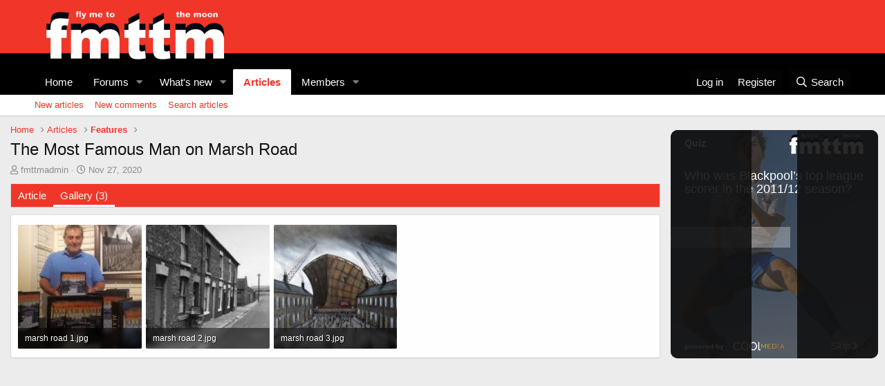

--- FILE ---
content_type: text/html; charset=utf-8
request_url: https://fmttmboro.com/index.php?ams/the-most-famous-man-on-marsh-road.15/gallery
body_size: 9518
content:
<!DOCTYPE html>
<html id="XF" lang="en-GB" dir="LTR"
	data-app="public"
	data-template="xa_ams_article_gallery"
	data-container-key="amsCategory-7"
	data-content-key=""
	data-logged-in="false"
	data-cookie-prefix="xf_"
	data-csrf="1768782049,bf38e39c7c81f259f11d4e1a7c7cbb47"
	class="has-no-js template-xa_ams_article_gallery"
	 data-run-jobs="">
<head>
	<meta charset="utf-8" />
	<meta http-equiv="X-UA-Compatible" content="IE=Edge" />
	<meta name="viewport" content="width=device-width, initial-scale=1, viewport-fit=cover">

	
	
	

	<title>The Most Famous Man on Marsh Road - Gallery | FMTTM</title>

	<link rel="manifest" href="/webmanifest.php">
	
		<meta name="theme-color" content="#f03629" />
	

	<meta name="apple-mobile-web-app-title" content="FMTTM">
	
		<link rel="apple-touch-icon" href="https://fmttmboro.com/images/fly-me-to-the-moon.png" />
	

	

	
		
	
	
	<meta property="og:site_name" content="FMTTM" />


	
	
		
	
	
	<meta property="og:type" content="website" />


	
	
		
	
	
	
		<meta property="og:title" content="The Most Famous Man on Marsh Road - Gallery" />
		<meta property="twitter:title" content="The Most Famous Man on Marsh Road - Gallery" />
	


	
	
	
		
	
	
	<meta property="og:url" content="https://fmttmboro.com/index.php?ams/the-most-famous-man-on-marsh-road.15/gallery" />


	
	
		
	
	
	
		<meta property="og:image" content="https://fmttmboro.com/images/fly-me-to-the-moon.png" />
		<meta property="twitter:image" content="https://fmttmboro.com/images/fly-me-to-the-moon.png" />
		<meta property="twitter:card" content="summary" />
	


	
	<script>
		window.grumi = {
			key: 'c42513c9-78f7-4cf0-af0d-c0f6f4be6e34'
		};
  	</script>
	<script src="//rumcdn.geoedge.be/c42513c9-78f7-4cf0-af0d-c0f6f4be6e34/grumi-ip.js" async></script>

	
	

	


	<link rel="preload" href="/styles/fonts/fa/fa-regular-400.woff2?_v=5.15.3" as="font" type="font/woff2" crossorigin="anonymous" />


	<link rel="preload" href="/styles/fonts/fa/fa-solid-900.woff2?_v=5.15.3" as="font" type="font/woff2" crossorigin="anonymous" />


<link rel="preload" href="/styles/fonts/fa/fa-brands-400.woff2?_v=5.15.3" as="font" type="font/woff2" crossorigin="anonymous" />

	<link rel="stylesheet" href="/css.php?css=public%3Anormalize.css%2Cpublic%3Afa.css%2Cpublic%3Acore.less%2Cpublic%3Aapp.less&amp;s=1&amp;l=1&amp;d=1748507323&amp;k=ff3630b5ac1e23c64b5c5d14b32236317872632c" />

	<link rel="stylesheet" href="/css.php?css=public%3Aattachments.less%2Cpublic%3Alightbox.less%2Cpublic%3Axa_ams.less%2Cpublic%3Aextra.less&amp;s=1&amp;l=1&amp;d=1748507323&amp;k=9adbe868fb3ea8eac31deb5cf001cee7311d2058" />

	
		<script src="/js/xf/preamble.min.js?_v=8a77eeb1"></script>
	


	
		<link rel="icon" type="image/png" href="https://fmttmboro.com/images/favicon.png" sizes="32x32" />
	
	
<!-- Header Tag Code -->
<link rel="preload" as="script" href="https://securepubads.g.doubleclick.net/tag/js/gpt.js">
<link rel="preload" as="script" href="https://d3lcz8vpax4lo2.cloudfront.net/ads-code/6c1c8c74-59b4-4188-86f8-2ba790494cf7.js">
<script data-cfasync="false" type="text/javascript">(function (a, c, s, u){'Insticator'in a || (a.Insticator={ad:{loadAd: function (b){Insticator.ad.q.push(b)}, q: []}, helper:{}, embed:{}, version: "4.0", q: [], load: function (t, o){Insticator.q.push({t: t, o: o})}}); var b=c.createElement(s); b.src=u; b.async=!0; var d=c.getElementsByTagName(s)[0]; d.parentNode.insertBefore(b, d)})(window, document, 'script', 'https://d3lcz8vpax4lo2.cloudfront.net/ads-code/6c1c8c74-59b4-4188-86f8-2ba790494cf7.js')</script><script async type="text/javascript" src="https://product.instiengage.com/product-loader-code/6c1c8c74-59b4-4188-86f8-2ba790494cf7.js"></script>
<!-- End Header Tag Code -->
<!-- video ad code -->
<script>!function(n){if(!window.cnx){window.cnx={},window.cnx.cmd=[];var t=n.createElement('iframe');t.src='javascript:false'; t.display='none',t.onload=function(){var n=t.contentWindow.document,c=n.createElement('script');c.src='//cd.connatix.com/connatix.player.js?cid=ab311382-57c6-4c60-9132-26aae787f7fc&pid=e7a29934-61fe-4743-9866-d9e6ba2912c9',c.setAttribute('async','1'),c.setAttribute('type','text/javascript'),n.body.appendChild(c)},n.head.appendChild(t)}}(document);</script>
<!-- end video ad code -->
</head>
<body data-template="xa_ams_article_gallery">

<div class="p-pageWrapper" id="top">





<header class="p-header" id="header">
	<div class="p-header-inner">
		<div class="p-header-content">

			<div class="p-header-logo p-header-logo--image">
				<a href="https://fmttmboro.com">
					<img src="https://fmttmboro.com/images/fly-me-to-the-moon.png" srcset="https://fmttmboro.com/images/fly-me-to-the-moon.png 2x" alt="FMTTM"
						width="" height="" />
				</a>
			</div>

			
		</div>
	</div>
</header>





	<div class="p-navSticky p-navSticky--primary" data-xf-init="sticky-header">
		
	<nav class="p-nav">
		<div class="p-nav-inner">
			<button type="button" class="button--plain p-nav-menuTrigger button" data-xf-click="off-canvas" data-menu=".js-headerOffCanvasMenu" tabindex="0" aria-label="Menu"><span class="button-text">
				<i aria-hidden="true"></i>
			</span></button>

			<div class="p-nav-smallLogo">
				<a href="https://fmttmboro.com">
					<img src="https://fmttmboro.com/images/fly-me-to-the-moon.png" srcset="https://fmttmboro.com/images/fly-me-to-the-moon.png 2x" alt="FMTTM"
						width="" height="" />
				</a>
			</div>

			<div class="p-nav-scroller hScroller" data-xf-init="h-scroller" data-auto-scroll=".p-navEl.is-selected">
				<div class="hScroller-scroll">
					<ul class="p-nav-list js-offCanvasNavSource">
					
						<li>
							
	<div class="p-navEl " >
		

			
	
	<a href="https://fmttmboro.com"
		class="p-navEl-link "
		
		data-xf-key="1"
		data-nav-id="home">Home</a>


			

		
		
	</div>

						</li>
					
						<li>
							
	<div class="p-navEl " data-has-children="true">
		

			
	
	<a href="/index.php"
		class="p-navEl-link p-navEl-link--splitMenu "
		
		
		data-nav-id="forums">Forums</a>


			<a data-xf-key="2"
				data-xf-click="menu"
				data-menu-pos-ref="< .p-navEl"
				class="p-navEl-splitTrigger"
				role="button"
				tabindex="0"
				aria-label="Toggle expanded"
				aria-expanded="false"
				aria-haspopup="true"></a>

		
		
			<div class="menu menu--structural" data-menu="menu" aria-hidden="true">
				<div class="menu-content">
					
						
	
	
	<a href="/index.php?whats-new/posts/"
		class="menu-linkRow u-indentDepth0 js-offCanvasCopy "
		
		
		data-nav-id="newPosts">New posts</a>

	

					
						
	
	
	<a href="/index.php?search/&amp;type=post"
		class="menu-linkRow u-indentDepth0 js-offCanvasCopy "
		
		
		data-nav-id="searchForums">Search forums</a>

	

					
				</div>
			</div>
		
	</div>

						</li>
					
						<li>
							
	<div class="p-navEl " data-has-children="true">
		

			
	
	<a href="/index.php?whats-new/"
		class="p-navEl-link p-navEl-link--splitMenu "
		
		
		data-nav-id="whatsNew">What's new</a>


			<a data-xf-key="3"
				data-xf-click="menu"
				data-menu-pos-ref="< .p-navEl"
				class="p-navEl-splitTrigger"
				role="button"
				tabindex="0"
				aria-label="Toggle expanded"
				aria-expanded="false"
				aria-haspopup="true"></a>

		
		
			<div class="menu menu--structural" data-menu="menu" aria-hidden="true">
				<div class="menu-content">
					
						
	
	
	<a href="/index.php?whats-new/posts/"
		class="menu-linkRow u-indentDepth0 js-offCanvasCopy "
		 rel="nofollow"
		
		data-nav-id="whatsNewPosts">New posts</a>

	

					
						
	
	
	<a href="/index.php?whats-new/ams-articles/"
		class="menu-linkRow u-indentDepth0 js-offCanvasCopy "
		 rel="nofollow"
		
		data-nav-id="xaAmsWhatsNewNewArticles">New articles</a>

	

					
						
	
	
	<a href="/index.php?whats-new/ams-comments/"
		class="menu-linkRow u-indentDepth0 js-offCanvasCopy "
		 rel="nofollow"
		
		data-nav-id="xaAmsWhatsNewArticleComments">New article comments</a>

	

					
						
	
	
	<a href="/index.php?whats-new/profile-posts/"
		class="menu-linkRow u-indentDepth0 js-offCanvasCopy "
		 rel="nofollow"
		
		data-nav-id="whatsNewProfilePosts">New profile posts</a>

	

					
						
	
	
	<a href="/index.php?whats-new/latest-activity"
		class="menu-linkRow u-indentDepth0 js-offCanvasCopy "
		 rel="nofollow"
		
		data-nav-id="latestActivity">Latest activity</a>

	

					
				</div>
			</div>
		
	</div>

						</li>
					
						<li>
							
	<div class="p-navEl is-selected" data-has-children="true">
		

			
	
	<a href="/index.php?ams/"
		class="p-navEl-link p-navEl-link--splitMenu "
		
		
		data-nav-id="xa_ams">Articles</a>


			<a data-xf-key="4"
				data-xf-click="menu"
				data-menu-pos-ref="< .p-navEl"
				class="p-navEl-splitTrigger"
				role="button"
				tabindex="0"
				aria-label="Toggle expanded"
				aria-expanded="false"
				aria-haspopup="true"></a>

		
		
			<div class="menu menu--structural" data-menu="menu" aria-hidden="true">
				<div class="menu-content">
					
						
	
	
	<a href="/index.php?whats-new/ams-articles/"
		class="menu-linkRow u-indentDepth0 js-offCanvasCopy "
		 rel="nofollow"
		
		data-nav-id="xa_amsNewArticles">New articles</a>

	

					
						
	
	
	<a href="/index.php?whats-new/ams-comments/"
		class="menu-linkRow u-indentDepth0 js-offCanvasCopy "
		 rel="nofollow"
		
		data-nav-id="xa_amsNewComments">New comments</a>

	

					
						
	
	
	<a href="/index.php?search/&amp;type=ams_article"
		class="menu-linkRow u-indentDepth0 js-offCanvasCopy "
		
		
		data-nav-id="xa_amsSearchArticles">Search articles</a>

	

					
				</div>
			</div>
		
	</div>

						</li>
					
						<li>
							
	<div class="p-navEl " data-has-children="true">
		

			
	
	<a href="/index.php?members/"
		class="p-navEl-link p-navEl-link--splitMenu "
		
		
		data-nav-id="members">Members</a>


			<a data-xf-key="5"
				data-xf-click="menu"
				data-menu-pos-ref="< .p-navEl"
				class="p-navEl-splitTrigger"
				role="button"
				tabindex="0"
				aria-label="Toggle expanded"
				aria-expanded="false"
				aria-haspopup="true"></a>

		
		
			<div class="menu menu--structural" data-menu="menu" aria-hidden="true">
				<div class="menu-content">
					
						
	
	
	<a href="/index.php?online/"
		class="menu-linkRow u-indentDepth0 js-offCanvasCopy "
		
		
		data-nav-id="currentVisitors">Current visitors</a>

	

					
						
	
	
	<a href="/index.php?whats-new/profile-posts/"
		class="menu-linkRow u-indentDepth0 js-offCanvasCopy "
		 rel="nofollow"
		
		data-nav-id="newProfilePosts">New profile posts</a>

	

					
						
	
	
	<a href="/index.php?search/&amp;type=profile_post"
		class="menu-linkRow u-indentDepth0 js-offCanvasCopy "
		
		
		data-nav-id="searchProfilePosts">Search profile posts</a>

	

					
				</div>
			</div>
		
	</div>

						</li>
					
					</ul>
				</div>
			</div>

			<div class="p-nav-opposite">
				<div class="p-navgroup p-account p-navgroup--guest">
					
						<a href="/index.php?login/" class="p-navgroup-link p-navgroup-link--textual p-navgroup-link--logIn"
							data-xf-click="overlay" data-follow-redirects="on">
							<span class="p-navgroup-linkText">Log in</span>
						</a>
						
							<a href="/index.php?register/" class="p-navgroup-link p-navgroup-link--textual p-navgroup-link--register"
								data-xf-click="overlay" data-follow-redirects="on">
								<span class="p-navgroup-linkText">Register</span>
							</a>
						
					
				</div>

				<div class="p-navgroup p-discovery">
					<a href="/index.php?whats-new/"
						class="p-navgroup-link p-navgroup-link--iconic p-navgroup-link--whatsnew"
						aria-label="What&#039;s new"
						title="What&#039;s new">
						<i aria-hidden="true"></i>
						<span class="p-navgroup-linkText">What's new</span>
					</a>

					
						<a href="/index.php?search/"
							class="p-navgroup-link p-navgroup-link--iconic p-navgroup-link--search"
							data-xf-click="menu"
							data-xf-key="/"
							aria-label="Search"
							aria-expanded="false"
							aria-haspopup="true"
							title="Search">
							<i aria-hidden="true"></i>
							<span class="p-navgroup-linkText">Search</span>
						</a>
						<div class="menu menu--structural menu--wide" data-menu="menu" aria-hidden="true">
							<form action="/index.php?search/search" method="post"
								class="menu-content"
								data-xf-init="quick-search">

								<h3 class="menu-header">Search</h3>
								
								<div class="menu-row">
									
										<div class="inputGroup inputGroup--joined">
											<input type="text" class="input" name="keywords" placeholder="Search…" aria-label="Search" data-menu-autofocus="true" />
											
			<select name="constraints" class="js-quickSearch-constraint input" aria-label="Search within">
				<option value="">Everywhere</option>
<option value="{&quot;search_type&quot;:&quot;ams_article&quot;}">Articles</option>
<option value="{&quot;search_type&quot;:&quot;ams_article&quot;,&quot;c&quot;:{&quot;categories&quot;:[7],&quot;child_categories&quot;:1}}">This category</option>

			</select>
		
										</div>
									
								</div>

								
								<div class="menu-row">
									<label class="iconic"><input type="checkbox"  name="c[title_only]" value="1" /><i aria-hidden="true"></i><span class="iconic-label">Search titles only</span></label>

								</div>
								
								<div class="menu-row">
									<div class="inputGroup">
										<span class="inputGroup-text" id="ctrl_search_menu_by_member">By:</span>
										<input type="text" class="input" name="c[users]" data-xf-init="auto-complete" placeholder="Member" aria-labelledby="ctrl_search_menu_by_member" />
									</div>
								</div>
								<div class="menu-footer">
									<span class="menu-footer-controls">
										<button type="submit" class="button--primary button button--icon button--icon--search"><span class="button-text">Search</span></button>
										<a href="/index.php?search/" class="button"><span class="button-text">Advanced search…</span></a>
									</span>
								</div>

								<input type="hidden" name="_xfToken" value="1768782049,bf38e39c7c81f259f11d4e1a7c7cbb47" />
							</form>
						</div>
					
				</div>
			</div>
		</div>
	</nav>

	</div>
	
	
		<div class="p-sectionLinks">
			<div class="p-sectionLinks-inner hScroller" data-xf-init="h-scroller">
				<div class="hScroller-scroll">
					<ul class="p-sectionLinks-list">
					
						<li>
							
	<div class="p-navEl " >
		

			
	
	<a href="/index.php?whats-new/ams-articles/"
		class="p-navEl-link "
		 rel="nofollow"
		data-xf-key="alt+1"
		data-nav-id="xa_amsNewArticles">New articles</a>


			

		
		
	</div>

						</li>
					
						<li>
							
	<div class="p-navEl " >
		

			
	
	<a href="/index.php?whats-new/ams-comments/"
		class="p-navEl-link "
		 rel="nofollow"
		data-xf-key="alt+2"
		data-nav-id="xa_amsNewComments">New comments</a>


			

		
		
	</div>

						</li>
					
						<li>
							
	<div class="p-navEl " >
		

			
	
	<a href="/index.php?search/&amp;type=ams_article"
		class="p-navEl-link "
		
		data-xf-key="alt+3"
		data-nav-id="xa_amsSearchArticles">Search articles</a>


			

		
		
	</div>

						</li>
					
					</ul>
				</div>
			</div>
		</div>
	



<div class="offCanvasMenu offCanvasMenu--nav js-headerOffCanvasMenu" data-menu="menu" aria-hidden="true" data-ocm-builder="navigation">
	<div class="offCanvasMenu-backdrop" data-menu-close="true"></div>
	<div class="offCanvasMenu-content">
		<div class="offCanvasMenu-header">
			Menu
			<a class="offCanvasMenu-closer" data-menu-close="true" role="button" tabindex="0" aria-label="Close"></a>
		</div>
		
			<div class="p-offCanvasRegisterLink">
				<div class="offCanvasMenu-linkHolder">
					<a href="/index.php?login/" class="offCanvasMenu-link" data-xf-click="overlay" data-menu-close="true">
						Log in
					</a>
				</div>
				<hr class="offCanvasMenu-separator" />
				
					<div class="offCanvasMenu-linkHolder">
						<a href="/index.php?register/" class="offCanvasMenu-link" data-xf-click="overlay" data-menu-close="true">
							Register
						</a>
					</div>
					<hr class="offCanvasMenu-separator" />
				
			</div>
		
		<div class="js-offCanvasNavTarget"></div>
		<div class="offCanvasMenu-installBanner js-installPromptContainer" style="display: none;" data-xf-init="install-prompt">
			<div class="offCanvasMenu-installBanner-header">Install the app</div>
			<button type="button" class="js-installPromptButton button"><span class="button-text">Install</span></button>
			<template class="js-installTemplateIOS">
				<div class="overlay-title">How to install the app on iOS</div>
				<div class="block-body">
					<div class="block-row">
						<p>
							Follow along with the video below to see how to install our site as a web app on your home screen.
						</p>
						<p style="text-align: center">
							<video src="/styles/default/xenforo/add_to_home.mp4"
								width="280" height="480" autoplay loop muted playsinline></video>
						</p>
						<p>
							<small><strong>Note:</strong> This feature may not be available in some browsers.</small>
						</p>
					</div>
				</div>
			</template>
		</div>
	</div>
</div>

<div class="p-body">
	<div class="p-body-inner">
		<!--XF:EXTRA_OUTPUT-->

		

		

		
		
	
		<ul class="p-breadcrumbs "
			itemscope itemtype="https://schema.org/BreadcrumbList">
		
			

			
			

			
				
				
	<li itemprop="itemListElement" itemscope itemtype="https://schema.org/ListItem">
		<a href="https://fmttmboro.com" itemprop="item">
			<span itemprop="name">Home</span>
		</a>
		<meta itemprop="position" content="1" />
	</li>

			

			
				
				
	<li itemprop="itemListElement" itemscope itemtype="https://schema.org/ListItem">
		<a href="/index.php?ams/" itemprop="item">
			<span itemprop="name">Articles</span>
		</a>
		<meta itemprop="position" content="2" />
	</li>

			
			
				
				
	<li itemprop="itemListElement" itemscope itemtype="https://schema.org/ListItem">
		<a href="/index.php?ams/categories/features.7/" itemprop="item">
			<span itemprop="name">Features</span>
		</a>
		<meta itemprop="position" content="3" />
	</li>

			

		
		</ul>
	

		

		
	<noscript class="js-jsWarning"><div class="blockMessage blockMessage--important blockMessage--iconic u-noJsOnly">JavaScript is disabled. For a better experience, please enable JavaScript in your browser before proceeding.</div></noscript>

		
	<div class="blockMessage blockMessage--important blockMessage--iconic js-browserWarning" style="display: none">You are using an out of date browser. It  may not display this or other websites correctly.<br />You should upgrade or use an <a href="https://www.google.com/chrome/" target="_blank" rel="noopener">alternative browser</a>.</div>


		
			<div class="p-body-header">
				
		<div class="contentRow contentRow--hideFigureNarrow">
			<div class="contentRow-main">
				<div class="p-title">
					<h1 class="p-title-value">
						
							
							The Most Famous Man on Marsh Road
						
					</h1>
				</div>
				
					<div class="p-description">
						
							<ul class="listInline listInline--bullet">
								<li>
									<i class="fa--xf far fa-user" aria-hidden="true" title="Author"></i>
									<span class="u-srOnly">Author</span>
									
										<a href="/index.php?members/fmttmadmin.1/" class="username  u-concealed" dir="auto" data-user-id="1" data-xf-init="member-tooltip"><span class="username--staff username--moderator username--admin">fmttmadmin</span></a>
									
								</li>
								
								<li>
									<i class="fa--xf far fa-clock" aria-hidden="true" title="Publish date"></i>
									<span class="u-srOnly">Publish date</span>

									<a href="/index.php?ams/the-most-famous-man-on-marsh-road.15/" class="u-concealed"><time  class="u-dt" dir="auto" datetime="2020-11-27T19:16:22+0000" data-time="1606504582" data-date-string="Nov 27, 2020" data-time-string="7:16 PM" title="Nov 27, 2020 at 7:16 PM">Nov 27, 2020</time></a>
								</li>
								
								
								
							</ul>
						
					</div>
				

				

	

			</div>
		</div>
	
			</div>
		

		<div class="p-body-main  ">
			
			<div class="p-body-contentCol"></div>
			

			

			<div class="p-body-content">
				
				<div class="p-body-pageContent">








	

	



	

	




	



	
		<div class="tabs tabs--standalone">
			<div class="hScroller" data-xf-init="h-scroller">
				<span class="hScroller-scroll">
					<a class="tabs-tab " href="/index.php?ams/the-most-famous-man-on-marsh-road.15/">Article</a>
					
						
						
													
						
							<a class="tabs-tab is-active" href="/index.php?ams/the-most-famous-man-on-marsh-road.15/gallery">Gallery (3)</a>
						
						
					
				</span>
			</div>
		</div>
	







	
		
		

		
			<script class="js-extraPhrases" type="application/json">
			{
				"lightbox_close": "Close",
				"lightbox_next": "Next",
				"lightbox_previous": "Previous",
				"lightbox_error": "The requested content cannot be loaded. Please try again later.",
				"lightbox_start_slideshow": "Start slideshow",
				"lightbox_stop_slideshow": "Stop slideshow",
				"lightbox_full_screen": "Full screen",
				"lightbox_thumbnails": "Thumbnails",
				"lightbox_download": "Download",
				"lightbox_share": "Share",
				"lightbox_zoom": "Zoom",
				"lightbox_new_window": "New window",
				"lightbox_toggle_sidebar": "Toggle sidebar"
			}
			</script>
		
		
	


<div class="block">
	

	<div class="block-container">
		<div class="block-body lbContainer js-articleBody"
			data-xf-init="lightbox"
			data-lb-id="article-15"
			data-lb-caption-desc="fmttmadmin &middot; Nov 27, 2020 at 7:16 PM">
			
			<div class="articleBody">
				<article class="articleBody-main js-lbContainer">
					
						
							
							<ul class="attachmentList articleBody-attachments">
								
									
										
	<li class="file file--linked">
		<a class="u-anchorTarget" id="attachment-9621"></a>
		
			
	
		
		

		
		
	


			<a class="file-preview js-lbImage" href="/index.php?attachments/marsh-road-1-jpg.9621/" target="_blank">
				<img src="/data/attachments/9/9621-aca2af848d8095550ed94fe16b0d8ae0.jpg" alt="marsh road 1.jpg"
					width="150" height="175" loading="lazy" />
			</a>
		

		<div class="file-content">
			<div class="file-info">
				<span class="file-name" title="marsh road 1.jpg">marsh road 1.jpg</span>
				<div class="file-meta">
					152.3 KB
					
					&middot; Views: 1,268
					
				</div>
			</div>
		</div>
	</li>

									
										
	<li class="file file--linked">
		<a class="u-anchorTarget" id="attachment-9622"></a>
		
			
	
		
		

		
		
	


			<a class="file-preview js-lbImage" href="/index.php?attachments/marsh-road-2-jpg.9622/" target="_blank">
				<img src="/data/attachments/9/9622-108d37ef84287cb26ac1bc6299c3b471.jpg" alt="marsh road 2.jpg"
					width="187" height="150" loading="lazy" />
			</a>
		

		<div class="file-content">
			<div class="file-info">
				<span class="file-name" title="marsh road 2.jpg">marsh road 2.jpg</span>
				<div class="file-meta">
					92.4 KB
					
					&middot; Views: 362
					
				</div>
			</div>
		</div>
	</li>

									
										
	<li class="file file--linked">
		<a class="u-anchorTarget" id="attachment-9623"></a>
		
			
	
		
		

		
		
	


			<a class="file-preview js-lbImage" href="/index.php?attachments/marsh-road-3-jpg.9623/" target="_blank">
				<img src="/data/attachments/9/9623-c00b5419ed716caeb8924c17384d2ecd.jpg" alt="marsh road 3.jpg"
					width="192" height="150" loading="lazy" />
			</a>
		

		<div class="file-content">
			<div class="file-info">
				<span class="file-name" title="marsh road 3.jpg">marsh road 3.jpg</span>
				<div class="file-meta">
					109.8 KB
					
					&middot; Views: 352
					
				</div>
			</div>
		</div>
	</li>

									
									
																		
								
							</ul>
						
					
				</article>
			</div>
		</div>
	</div>
</div></div>
				

	
	<div id="div-insticator-ad-6" style="min-height:250px"><script data-cfasync='false'>Insticator.ad.loadAd("div-insticator-ad-6");</script></div>


			</div>

			
		</div>

		
		
	
		<ul class="p-breadcrumbs p-breadcrumbs--bottom"
			itemscope itemtype="https://schema.org/BreadcrumbList">
		
			

			
			

			
				
				
	<li itemprop="itemListElement" itemscope itemtype="https://schema.org/ListItem">
		<a href="https://fmttmboro.com" itemprop="item">
			<span itemprop="name">Home</span>
		</a>
		<meta itemprop="position" content="1" />
	</li>

			

			
				
				
	<li itemprop="itemListElement" itemscope itemtype="https://schema.org/ListItem">
		<a href="/index.php?ams/" itemprop="item">
			<span itemprop="name">Articles</span>
		</a>
		<meta itemprop="position" content="2" />
	</li>

			
			
				
				
	<li itemprop="itemListElement" itemscope itemtype="https://schema.org/ListItem">
		<a href="/index.php?ams/categories/features.7/" itemprop="item">
			<span itemprop="name">Features</span>
		</a>
		<meta itemprop="position" content="3" />
	</li>

			

		
		</ul>
	

		
	</div><div class="p-body-advert">
	
			<div class="advert-space">
				
					<!-- Insticator API Fire Widget -->
					<div id="insticator-container" class="embedid-d3deff67-2bec-43fd-8a34-bdbfa8518864">
					<div id="div-insticator-ad-13"></div>
					<div id="insticator-embed"></div>
					<div id="div-insticator-ad-14"></div><script data-cfasync='false' type="text/javascript">Insticator.ad.loadAd("div-insticator-ad-13");Insticator.ad.loadAd("div-insticator-ad-14");Insticator.load("em",{id : "d3deff67-2bec-43fd-8a34-bdbfa8518864"})</script></div>
					<!-- End Insticator API Fire Widget -->
				
			</div>
		</div>
</div>

<footer class="p-footer" id="footer">
	<div class="p-footer-inner">

		<div class="p-footer-row">
			
			<div class="p-footer-row-opposite">
				<ul class="p-footer-linkList">
					
						
							<li><a href="/index.php?misc/contact" data-xf-click="overlay">Contact us</a></li>
						
					

					
						<li><a href="/index.php?help/terms/">Terms and rules</a></li>
					

					
						<li><a href="/index.php?help/privacy-policy/">Privacy policy</a></li>
					

					
						<li><a href="/index.php?help/">Help</a></li>
					

					
						<li><a href="https://fmttmboro.com">Home</a></li>
					

					<li><a href="/index.php?forums/-/index.rss" target="_blank" class="p-footer-rssLink" title="RSS"><span aria-hidden="true"><i class="fa--xf far fa-rss" aria-hidden="true"></i><span class="u-srOnly">RSS</span></span></a></li>
				</ul>
			</div>
		</div>

		

		
	</div>
</footer>

</div> <!-- closing p-pageWrapper -->

<div class="u-bottomFixer js-bottomFixTarget">
	
	
</div>

<div class="u-navButtons js-navButtons" data-trigger-type="up">
	<a href="javascript:" class="button--scroll button"><span class="button-text"><i class="fa--xf far fa-arrow-left" aria-hidden="true"></i><span class="u-srOnly">Back</span></span></a>
</div>


	<div class="u-scrollButtons js-scrollButtons" data-trigger-type="up">
		<a href="#top" class="button--scroll button" data-xf-click="scroll-to"><span class="button-text"><i class="fa--xf far fa-arrow-up" aria-hidden="true"></i><span class="u-srOnly">Top</span></span></a>
		
	</div>



	<script src="https://code.jquery.com/jquery-3.5.1.min.js"></script><script>window.jQuery || document.write('<script src="/js/vendor/jquery/jquery-3.5.1.min.js?_v=8a77eeb1"><\/script>')</script>
	<script src="/js/vendor/vendor-compiled.js?_v=8a77eeb1"></script>
	<script src="/js/xf/core-compiled.js?_v=8a77eeb1"></script>
	<script src="/js/xf/lightbox-compiled.js?_v=8a77eeb1"></script>

	<script>
		jQuery.extend(true, XF.config, {
			// 
			userId: 0,
			enablePush: false,
			pushAppServerKey: '',
			url: {
				fullBase: 'https://fmttmboro.com/',
				basePath: '/',
				css: '/css.php?css=__SENTINEL__&s=1&l=1&d=1748507323',
				keepAlive: '/index.php?login/keep-alive'
			},
			cookie: {
				path: '/',
				domain: '',
				prefix: 'xf_',
				secure: true,
				consentMode: 'disabled',
				consented: ["optional","_third_party"]
			},
			cacheKey: 'db244c74b906a247e0393a7ddf3ffed9',
			csrf: '1768782049,bf38e39c7c81f259f11d4e1a7c7cbb47',
			js: {"\/js\/xf\/lightbox-compiled.js?_v=8a77eeb1":true},
			css: {"public:attachments.less":true,"public:lightbox.less":true,"public:xa_ams.less":true,"public:extra.less":true},
			time: {
				now: 1768782049,
				today: 1768780800,
				todayDow: 1,
				tomorrow: 1768867200,
				yesterday: 1768694400,
				week: 1768262400
			},
			borderSizeFeature: '3px',
			fontAwesomeWeight: 'r',
			enableRtnProtect: true,
			
			enableFormSubmitSticky: true,
			uploadMaxFilesize: 67108864,
			allowedVideoExtensions: ["m4v","mov","mp4","mp4v","mpeg","mpg","ogv","webm"],
			allowedAudioExtensions: ["mp3","opus","ogg","wav"],
			shortcodeToEmoji: true,
			visitorCounts: {
				conversations_unread: '0',
				alerts_unviewed: '0',
				total_unread: '0',
				title_count: true,
				icon_indicator: true
			},
			jsState: {},
			publicMetadataLogoUrl: 'https://fmttmboro.com/images/fly-me-to-the-moon.png',
			publicPushBadgeUrl: 'https://fmttmboro.com/styles/default/xenforo/bell.png'
		});

		jQuery.extend(XF.phrases, {
			// 
			date_x_at_time_y: "{date} at {time}",
			day_x_at_time_y:  "{day} at {time}",
			yesterday_at_x:   "Yesterday at {time}",
			x_minutes_ago:    "{minutes} minutes ago",
			one_minute_ago:   "1 minute ago",
			a_moment_ago:     "A moment ago",
			today_at_x:       "Today at {time}",
			in_a_moment:      "In a moment",
			in_a_minute:      "In a minute",
			in_x_minutes:     "In {minutes} minutes",
			later_today_at_x: "Later today at {time}",
			tomorrow_at_x:    "Tomorrow at {time}",

			day0: "Sunday",
			day1: "Monday",
			day2: "Tuesday",
			day3: "Wednesday",
			day4: "Thursday",
			day5: "Friday",
			day6: "Saturday",

			dayShort0: "Sun",
			dayShort1: "Mon",
			dayShort2: "Tue",
			dayShort3: "Wed",
			dayShort4: "Thu",
			dayShort5: "Fri",
			dayShort6: "Sat",

			month0: "January",
			month1: "February",
			month2: "March",
			month3: "April",
			month4: "May",
			month5: "June",
			month6: "July",
			month7: "August",
			month8: "September",
			month9: "October",
			month10: "November",
			month11: "December",

			active_user_changed_reload_page: "The active user has changed. Reload the page for the latest version.",
			server_did_not_respond_in_time_try_again: "The server did not respond in time. Please try again.",
			oops_we_ran_into_some_problems: "Oops! We ran into some problems.",
			oops_we_ran_into_some_problems_more_details_console: "Oops! We ran into some problems. Please try again later. More error details may be in the browser console.",
			file_too_large_to_upload: "The file is too large to be uploaded.",
			uploaded_file_is_too_large_for_server_to_process: "The uploaded file is too large for the server to process.",
			files_being_uploaded_are_you_sure: "Files are still being uploaded. Are you sure you want to submit this form?",
			attach: "Attach files",
			rich_text_box: "Rich text box",
			close: "Close",
			link_copied_to_clipboard: "Link copied to clipboard.",
			text_copied_to_clipboard: "Text copied to clipboard.",
			loading: "Loading…",
			you_have_exceeded_maximum_number_of_selectable_items: "You have exceeded the maximum number of selectable items.",

			processing: "Processing",
			'processing...': "Processing…",

			showing_x_of_y_items: "Showing {count} of {total} items",
			showing_all_items: "Showing all items",
			no_items_to_display: "No items to display",

			number_button_up: "Increase",
			number_button_down: "Decrease",

			push_enable_notification_title: "Push notifications enabled successfully at FMTTM",
			push_enable_notification_body: "Thank you for enabling push notifications!",

			pull_down_to_refresh: "Pull down to refresh",
			release_to_refresh: "Release to refresh",
			refreshing: "Refreshing…"
		});
	</script>

	<form style="display:none" hidden="hidden">
		<input type="text" name="_xfClientLoadTime" value="" id="_xfClientLoadTime" title="_xfClientLoadTime" tabindex="-1" />
	</form>

	






</body>
</html>











--- FILE ---
content_type: application/javascript
request_url: https://d3lcz8vpax4lo2.cloudfront.net/header-tags/6c1c8c74-59b4-4188-86f8-2ba790494cf7/250612a3-f907-45cd-a983-9e795704702c-dmp.js
body_size: -106
content:

var insticatorHeaderCodeVersion = "STANDARD-main-2025-09-20 12:18:10";
